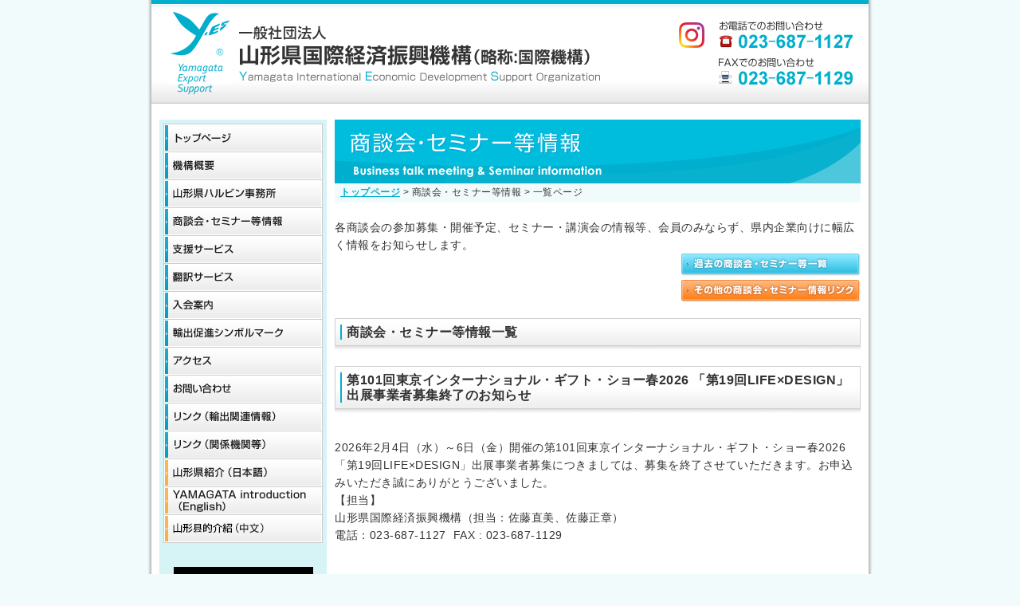

--- FILE ---
content_type: text/html; charset=UTF-8
request_url: https://www.yamagata-export.jp/seminar
body_size: 4302
content:
<!DOCTYPE html PUBLIC "-//W3C//DTD XHTML 1.0 Transitional//EN" "http://www.w3.org/TR/xhtml1/DTD/xhtml1-transitional.dtd">
<html xmlns="http://www.w3.org/1999/xhtml" xml:lang="ja" lang="ja">
<head>
	<meta http-equiv="Content-Type" content="text/html; charset=utf-8" />
	<!-- TemplateBeginEditable name="doctitle" -->
	<title>商談会・セミナー等情報 | 一般社団法人 山形県国際経済振興機構</title>
	<!-- TemplateEndEditable -->
	<meta name="Keywords" content="山形県,国際,輸出,貿易,国際経済,輸出促進,Y－ES,y-es,ハルビン事務所,機構" />
	<meta name="Description" content="一般社団法人 山形県国際経済振興機構は、山形県内の事業者の県産品輸出や海外でのビジネス展開を支援する専門機関です。" />
	<link href="/common/style/common.css" rel="stylesheet" type="text/css" />
	<!-- TemplateBeginEditable name="head" -->
		<link href="/style/seminar/page_style.css" rel="stylesheet" type="text/css" />
	<link href="/style/seminar/print_style.css" rel="stylesheet" type="text/css" media="print" />
										<!-- TemplateEndEditable -->
	<link href="favicon.ico" rel="shortcut icon" type="/image/x-icon" /> 
	<link href="favicon.ico" rel="icon" type="/image/vnd.microsoft.icon" />
</head>

<body onload="initialize()">
<div id="wraper">
	
	<!-- ヘッダー部分 -->
	<div id="header">
		<div id="header_inner">
			<div id="logo"><a href="/"><img src="/common/images/header/header_logo01.gif" alt="Yamagata Export Support" /></a></div>
			<h1><a href="/"><img src="/common/images/header/header_logo02.gif" alt="一般社団法人 山形県国際経済振興機構" /></a></h1>
			<ul>
				<li><img src="/common/images/header/header_tel.gif" alt="お電話でのお問い合わせ TEL:023-687-1127" /></li>
				<li><img src="/common/images/header/header_fax.gif" alt="FAXでのお問い合わせ FAX:023-687-1129" /></li>
			</ul>
			<div id="header_insta"><a href="https://www.instagram.com/awesome_yamagata/" target="_blank"><img src="/common/images/header/header_insta.gif" alt="Instagram awesome yamagata" /></a></div>
		</div>
	</div>
	<!-- ／ヘッダー部分 -->

	<!-- コンテンツ部分 -->
	<div id="contents">
		<!-- メインコンテンツ部分 -->
		<div id="mainContents">
			<h2 class="midashi01"><img src="/images/seminar/h2_title.gif" alt="商談会・セミナー等情報" /></h2>
			<p class="pankuzuNavi"><a href="/" title="トップページへ">トップページ</a>&nbsp;&gt;&nbsp;商談会・セミナー等情報&nbsp;&gt;&nbsp;一覧ページ</p>

			<p>各商談会の参加募集・開催予定、セミナー・講演会の情報等、会員のみならず、県内企業向けに幅広く情報をお知らせします。</p>
			<div class="btn_box" align="right"><a href="/seminar-past-list"><img src="/images/seminar/btn_list.gif" alt="過去の商談会・セミナー一覧" border="0" /></a><a href="/links01/#seminar_link"><img src="/images/seminar/btn_other.gif" alt="その他の商談会・セミナー情報リンク" border="0" /></a></div>

			<h3 class="midashi02"><span>商談会・セミナー等情報一覧</span></h3>
	
			<ul>
			<!--エントリーここから-->
				
										<li>
						<h3 class="midashi02"><span>第101回東京インターナショナル・ギフト・ショー春2026 「第19回LIFE×DESIGN」出展事業者募集終了のお知らせ</span></h3>
						<div>
														<div class="photolist">
															</div>
						</div>
						<p>&nbsp;</p>
<p>2026年2月4日（水）～6日（金）開催の第101回東京インターナショナル・ギフト・ショー春2026 「第19回LIFE×DESIGN」出展事業者募集につきましては、募集を終了させていただきます。お申込みいただき誠にありがとうございました。</p>
<p>【担当】</p>
<p>山形県国際経済振興機構（担当：佐藤直美、佐藤正章）</p>
<p>電話：023-687-1127  FAX : 023-687-1129</p>
						<br>
						<!--
													<div>
														<div class="photolist">
														</div>
							</div>
							<p>&nbsp;</p>
<p>2026年2月4日（水）～6日（金）開催の第101回東京インターナショナル・ギフト・ショー春2026 「第19回LIFE×DESIGN」出展事業者募集につきましては、募集を終了させていただきます。お申込みいただき誠にありがとうございました。</p>
<p>【担当】</p>
<p>山形県国際経済振興機構（担当：佐藤直美、佐藤正章）</p>
<p>電話：023-687-1127  FAX : 023-687-1129</p>
												-->
					</li>
										<li>
						<h3 class="midashi02"><span>第101回東京インターナショナル・ギフト・ショー春2026 「第19回LIFE×DESIGN」出展事業者募集のご案内</span></h3>
						<div>
														<div class="photolist">
															</div>
						</div>
						<p>ホームページ</p>
<p>山形県産工芸品等の海外輸出促進をサポートするため、昨年度に引き続き、日本最大のパーソナルギフトと生活雑貨の国際見本市「第101回東京インターナショナル・ギフト・ショー春2026（第19回LIFE×DESIGN）」の出展事業者を募集します。</p>
<p>海外への販路開拓に意欲があり、伝統工芸品、または伝統の技を活かして現代の生活に合った新しいデザインの製品を製作・販売する事業者様からのご応募をお待ちしております。</p>
<table width="660">
<tbody>
<tr>
<td width="129"><strong>1.</strong><strong>展示会名称</strong></td>
<td width="525">第101回東京インターナショナル・ギフト・ショー春2026</p>
<p>出展カテゴリー「第19回LIFE×DESIGN」</p>
<p>（株式会社ビジネスガイド社　主催）</td>
</tr>
<tr>
<td width="129"><strong>2.</strong><strong>会期</strong></td>
<td width="525">令和８年２月４日（水曜）～２月６日（金曜）　（３日間）</p>
<p>※前日に会場準備を行います。</td>
</tr>
<tr>
<td width="129"><strong>3.</strong><strong>会場</strong></td>
<td width="525">東京ビッグサイト（西展示棟１～４ホール）　東京都江東区有明3丁目11-1</td>
</tr>
<tr>
<td width="129"><strong>4.</strong><strong>募集対象</strong></td>
<td width="525">海外への販路開拓等に意欲のある県内事業者　５事業者程度</p>
<p>※出展者の決定にあたっては、事業目的等に合致する事業者を、国際機構にて選定します。</td>
</tr>
<tr>
<td width="129"><strong>5.</strong><strong>出品品目</strong></td>
<td width="525">山形県産工芸品等　※商品販売不可</td>
</tr>
<tr>
<td width="129"><strong>6.</strong><strong>負担金</strong></td>
<td width="525">30,000円（国際機構一般会員は無料）</td>
</tr>
<tr>
<td width="129"><strong>7.</strong><strong>お申込み</strong></td>
<td width="525">　参加を希望される場合は、「ご案内チラシ」を確認の上、「出展申込書」を記入頂き、FAXまたは電子メールでお申込みください。</p>
<p><a href="https://yamagata-export.jp/wp-content/uploads/2025/10/「ご案内チラシ」.pdf">「ご案内チラシ」</a></p>
<p><a href="https://yamagata-export.jp/wp-content/uploads/2025/10/「出展申込書」.docx">「出展申込書」</a></p>
<p>【申込書送付先】山形県国際経済振興機構　（FAX）023-687-1129</p>
<p>（電子メール）y-es[at]y-es.or.jp　※ [at]は「@」に置き換えてご使用ください。</p>
<p>【申込期限】令和７年10月30日（木曜）17時</td>
</tr>
<tr>
<td width="129"><strong>8.</strong><strong>お問合せ</strong></td>
<td width="525">山形県国際経済振興機構（担当：佐藤直美、佐藤正章）</p>
<p>住所：〒990-0042　山形市七日町3丁目5-20　ＡＩＧ山形ビル５階</p>
<p>電話：023-687-1127  FAX : 023-687-1129</td>
</tr>
</tbody>
</table>
<p>&nbsp;</p>
						<br>
						<!--
													<div>
														<div class="photolist">
														</div>
							</div>
							<p>&nbsp;</p>
<p>2026年2月4日（水）～6日（金）開催の第101回東京インターナショナル・ギフト・ショー春2026 「第19回LIFE×DESIGN」出展事業者募集につきましては、募集を終了させていただきます。お申込みいただき誠にありがとうございました。</p>
<p>【担当】</p>
<p>山形県国際経済振興機構（担当：佐藤直美、佐藤正章）</p>
<p>電話：023-687-1127  FAX : 023-687-1129</p>
												-->
					</li>
					
			<!--/.エントリーここまで-->
			</ul>
			

			<div class="btn_pagetop">
				<p><a href="#wraper"><img src="/common/images/contents/p_pagetop.gif" alt="PAGE TOP" /></a></p>
			</div>
		</div>
		<!-- ／メインコンテンツ部分 -->	


		<!-- サイド部分 -->
		<div id="side">
			<!-- グローバルナビ部分 -->
			<div id="gnavi">
				<ul>
					<li><a href="/"><img src="/common/images/gnavi/gnavi01.gif" alt="トップページ" /></a></li>
					<li><a href="/outline/greeting/index.html"><img src="/common/images/gnavi/gnavi02.gif" alt="機構概要" /></a>
						<ul id="gnavi02">
							<li><a href="/outline/greeting/index.html"><img src="/common/images/gnavi/gnavi02_01.gif" alt="会長挨拶" /></a></li>
							<li><a href="/outline/organization/index.html"><img src="/common/images/gnavi/gnavi02_02.gif" alt="組織概要" /></a></li>
							<li><a href="/outline/enterprise/index.html"><img src="/common/images/gnavi/gnavi02_03.gif" alt="事業概要" /></a></li>
							<li><a href="/information/index.html"><img src="/common/images/gnavi/gnavi02_04.gif" alt="情報公開" /></a></li>
							<li><a href="/outline/history/index.html"><img src="/common/images/gnavi/gnavi02_05.gif" alt="沿革" /></a></li>
						</ul>
					</li>
					<li><a href="/office"><img src="/common/images/gnavi/gnavi03.gif" alt="山形県ハルビン事務所" /></a></li>
					<li><a href="/seminar"><img src="/common/images/gnavi/gnavi04.gif" alt="商談会・セミナー情報" /></a></li>
					<li><a href="/support/index.html"><img src="/common/images/gnavi/gnavi05.gif" alt="支援サービス" /></a>
						<ul id="gnavi05">
							<li><a href="/support/index.html#support05"><img src="/common/images/gnavi/gnavi05_05.gif" alt="助成制度のご案内" /></a></li>
						</ul>
					</li>
					<li><a href="/translation/index.html"><img src="/common/images/gnavi/gnavi06_01.gif" alt="翻訳サービス" /></a></li>
					<li><a href="/admission/index.html"><img src="/common/images/gnavi/gnavi07.gif" alt="入会案内" /></a></li>
					<li><a href="/symbol/index.html"><img src="/common/images/gnavi/gnavi08.gif" alt="輸出促進シンボルマーク" /></a></li>
					<li><a href="/access/index.html"><img src="/common/images/gnavi/gnavi09.gif" alt="アクセス" /></a></li>
					<li><a href="/inquiry/index.html"><img src="/common/images/gnavi/gnavi10.gif" alt="お問い合わせ" /></a></li>
					<li><a href="/links01"><img src="/common/images/gnavi/gnavi11.gif" alt="リンク（輸出関連情報）" /></a></li>
					<li><a href="/links02"><img src="/common/images/gnavi/gnavi15.gif" alt="リンク（関係機関等）" /></a></li>
					<li><a href="/introduction/index.html"><img src="/common/images/gnavi/gnavi12.gif" alt="山形県紹介（日本語）" /></a></li>
					<li><a href="/introduction/english/index.html"><img src="/common/images/gnavi/gnavi13.gif" alt="YAMAGATA introduction（English）" /></a></li>
					<li><a href="/introduction/china/index.html"><img src="/common/images/gnavi/gnavi14.gif" alt="山形縣的介紹（中文）" /></a></li>
				</ul>
			</div><!-- ／グローバルナビ部分 -->
			<!-- バナー部分 -->
			<div id="side_bnr">
				<ul>
					<li><a href="https://craft.yamagata-export.jp/" target="_blank"><img src="/common/images/craft_banner.gif" alt="山形のいいものを世界へ！やまがたの工芸品・生活製品ポータルサイト" /></a></li>
					<li class="text_link"><a href="https://www.instagram.com/awesome_yamagata/" target="_blank"><img src="/common/images/insta_banner.gif" alt="Instagram awesome yamagata" /></a><br />
						<a href="/data/sns_policy_yes.pdf" target="_blank">SNS運用ポリシー</a></li>
					<li><a href="http://www.yamagata-harbin.cn/" target="_blank"><img src="/common/images/harbin_banner.jpg" alt="山形県ハルビン事務所" /></a></li>
					<li><a href="http://www.pref.yamagata.jp/" target="_blank"><img src="/common/images/new_bannerL.gif" alt="山形県ホームページ" /></a></li>
					<li><a href="http://www.tuyahime.jp/" target="_blank"><img src="/common/images/tsuyahime_yukiwakamaru_banner.gif" alt="つや姫/雪若丸" /></a></li>
					<li><a href="http://www.yamagata.nmai.org/" target="_blank"><img src="/common/images/nmaibana2.gif" alt="おいしい山形ホームページ" /></a></li>
					<li><a href="http://www.jetro.go.jp/indexj.html" target="_blank"><img src="/common/images/logo_large.gif" alt="ジェトロ" /></a></li>
					<li><a href="/links02#export_bnr"><img src="/common/images/link_bnr.gif" alt="国際機構HPへのリンクについて" /></a></li>
				</ul>
			</div><!-- ／バナー部分 -->
		</div>
		<!-- ／サイド部分 -->			
	</div>	
	<!-- ／コンテンツ部分 -->
	
	<!-- フッター部分 -->
	<div id="footer">
		<img src="/common/images/footer/footer_logo01.gif" alt="Yamagata Export Support" />
		<dl>
			<dt>一般社団法人　山形県国際経済振興機構</dt>
			<dd>〒990-0042　山形市七日町3-5-20　AIG山形ビル5Ｆ<br />ＴＥＬ：023-687-1127　ＦＡＸ：023-687-1129<br /><span class="trademark">・「Y-ES」「Y-ESロゴ」は一般社団法人山形県国際経済振興機構の登録商標です。</span></dd>
		</dl>
	</div>
	<!-- ／フッター部分 -->
	
</div>
<script type="text/javascript">

  var _gaq = _gaq || [];
  _gaq.push(['_setAccount', 'UA-34214905-1']);
  _gaq.push(['_trackPageview']);

  (function() {
    var ga = document.createElement('script'); ga.type = 'text/javascript'; ga.async = true;
    ga.src = ('https:' == document.location.protocol ? 'https://ssl' : 'http://www') + '.google-analytics.com/ga.js';
    var s = document.getElementsByTagName('script')[0]; s.parentNode.insertBefore(ga, s);
  })();

</script>
</body>
</html>

--- FILE ---
content_type: text/css
request_url: https://www.yamagata-export.jp/common/style/common.css
body_size: -6
content:
@charset "utf-8";

@import url("reset.css");
@import url("base.css");
@import url("header.css");
@import url("gnavi.css");
@import url("contents.css");
@import url("footer.css");


--- FILE ---
content_type: text/css
request_url: https://www.yamagata-export.jp/style/seminar/page_style.css
body_size: 1432
content:
@charset "utf-8";

/* コンテンツ設定
----------------------------------------------------*/

/* 一覧ページ */
div#mainContents div.inner ul#seminar_list {
	margin: 0 0 50px 0;
}

div#mainContents div.inner ul#seminar_list li {
	padding: 0 0 15px 0;
	margin: 0 0 15px 0;
	background: url(../../common/images/contents/i_line02.gif) left bottom repeat-x;
}

div#mainContents div.inner ul#seminar_list li p.newsdate {
	margin: 0 0 5px 0;
}



/* お知らせアイコン */
div#mainContents div.inner ul#seminar_list li p span.ico_info {
	color: #ffffff;
	font-size: 71.5%;
	padding: 2px 6px;
	margin: 0 0 0 10px;
	background: #ff9900;
}



/* 商談会・セミナーアイコン */
div#mainContents div.inner ul#seminar_list li p span.ico_seminar {
	color: #ffffff;
	font-size: 71.5%;
	padding: 2px 6px;
	margin: 0 0 0 10px;
	background: #80c33e;
}



/* NEWアイコン */
div#mainContents div.inner ul#seminar_list li p span.ico_new {
	font-weight: bold;
	color: #FF0A00;
	margin: 0 0 0 5px;
}



/* btn_box */
div#mainContents div.btn_box a {
	display: block;
	margin-bottom: 5px;
}



/* btn_box */
div#mainContents div.btn_box a:hover img {
	filter: alpha(opacity=85);
	-moz-opacity: 0.85;
	opacity: 0.85;
	background: #FFF;
}



/* 過去の商談会・セミナー一覧ボタン */
div#mainContents div.inner div.btn_list {
	margin: 20px 0;
	text-align:right;
}

div#mainContents div.inner div.btn_list a:hover img {
	filter: alpha(opacity=85);
	-moz-opacity: 0.85;
	opacity: 0.85;
	background: #FFF;
}



/* 詳細ページ */
div#mainContents div.inner table {
	margin-bottom: 20px;
}



/* 過去のセミナー・講座情報 */
div#mainContents div#past table {
	font-size: 85.7%;
	margin: 10px 0 30px 0;
}

div#mainContents div#past ul li {
	overflow: hidden;
}

div#mainContents div#past table th {
	text-align: center;
	line-height: 1.2;
}

div#mainContents div#past table th,
div#mainContents div#past table td {
	padding: 8px 5px;
}


/* 投稿ページスタイル【書式変更】
----------------------------------------------------------- */
/* 太字 */
div#mainContents div.inner strong {
	font-weight: bold;
}


/* イタリック */
div#mainContents div.inner em {
	font-style: italic;
}


/* リスト */
div#mainContents div.inner ul {
	list-style: inside;
  background: #ffffff;/*背景色*/
  padding: 0.5em 0.5em 0.5em 2em;/*ボックス内の余白*/
  border: solid 3px #666;/*線の種類 太さ 色*/
	margin: 0 0 25px 0;
}

div#mainContents div.inner ul li {
	list-style-type: disc;
  line-height: 1.5; /*文の行高*/
  padding: 0.5em; /*前後の文との余白*/
	margin: 0;
	background: none;
}


/* 番号付リスト */
div#mainContents div.inner ol {
	counter-reset: my-counter;
  background: #ffffff;
  box-shadow: 0px 0px 0px 10px #ffffff;/*線の外側*/
  border: dashed 2px #666;/*破線*/
  border-radius: 9px;
  margin-left: 10px;/*はみ出ないように調整*/
  margin-right: 10px;/*はみ出ないように調整*/
	margin-bottom: 25px;
  padding: 0.5em 0.5em 0.5em 1em;
}

div#mainContents div.inner ol li {
  line-height: 1.5;
  padding: 0.5em 0.5em;
	margin: 0;
	background: none;
}

div#mainContents div.inner ol li:before {
  content: counter(my-counter);
  counter-increment: my-counter;
  background-color: #666;
  color: #fff;
  display: block;
  float: left;
  line-height: 22px;
  /*margin-left: 0;*/
	margin-right: 5px;
  text-align: center;
  height: 22px;
  width: 22px;
  border-radius: 50%;
}

div#mainContents div.inner ol li span {
	font-weight: bold;
}


/* 引用 */
div#mainContents div.inner blockquote {
    position: relative;
    padding: 35px 15px 10px 15px;
		margin-bottom: 15px;
    box-sizing: border-box;
    font-style: italic;
    background: #ffffff;
    color: #333333;
    border-left: 4px solid #666;
    box-shadow: 0 2px 4px rgba(0, 0, 0, 0.14);
}

div#mainContents div.inner blockquote:before{
    display: inline-block;
    position: absolute;
    top: 10px;
    left: 15px;
    vertical-align: middle;
    content: "\f10d";
    font-family: FontAwesome;
    color: #666;
    font-size: 28px;
    line-height: 1;
}

div#mainContents div.inner blockquote p {
    padding: 0;
    margin: 7px 0;
    line-height: 1.7;
}

div#mainContents div.inner blockquote cite {
    display: block;
    text-align: right;
    font-size: 0.9em;
}




/* 投稿ページスタイル【書式変更】一覧ページ部分
----------------------------------------------------------- */
/* 太字 */
div#mainContents ul li strong {
	font-weight: bold;
}


/* イタリック */
div#mainContents ul li em {
	font-style: italic;
}


/* リスト */
div#mainContents ul li ul {
	list-style: inside;
  background: #ffffff;/*背景色*/
  padding: 0.5em 0.5em 0.5em 2em;/*ボックス内の余白*/
  border: solid 3px #666;/*線の種類 太さ 色*/
	margin: 0 0 25px 0;
}

div#mainContents ul li ul li {
	list-style-type: disc;
  line-height: 1.5; /*文の行高*/
  padding: 0.5em; /*前後の文との余白*/
	margin: 0;
	background: none;
}


/* 番号付リスト */
div#mainContents ul li ol {
	counter-reset: my-counter;
  background: #ffffff;
  box-shadow: 0px 0px 0px 10px #ffffff;/*線の外側*/
  border: dashed 2px #666;/*破線*/
  border-radius: 9px;
  margin-left: 10px;/*はみ出ないように調整*/
  margin-right: 10px;/*はみ出ないように調整*/
	margin-bottom: 25px;
  padding: 0.5em 0.5em 0.5em 1em;
}

div#mainContents ul li ol li {
  line-height: 1.5;
  padding: 0.5em 0.5em;
	margin: 0;
	background: none;
}

div#mainContents ul li ol li:before {
  content: counter(my-counter);
  counter-increment: my-counter;
  background-color: #666;
  color: #fff;
  display: block;
  float: left;
  line-height: 22px;
  /*margin-left: 0;*/
	margin-right: 5px;
  text-align: center;
  height: 22px;
  width: 22px;
  border-radius: 50%;
}

div#mainContents ul li ol li span {
	font-weight: bold;
}


/* 引用 */
div#mainContents ul li blockquote {
    position: relative;
    padding: 35px 15px 10px 15px;
		margin-bottom: 15px;
    box-sizing: border-box;
    font-style: italic;
    background: #ffffff;
    color: #333333;
    border-left: 4px solid #666;
    box-shadow: 0 2px 4px rgba(0, 0, 0, 0.14);
}

div#mainContents ul li blockquote:before{
    display: inline-block;
    position: absolute;
    top: 10px;
    left: 15px;
    vertical-align: middle;
    content: "\f10d";
    font-family: FontAwesome;
    color: #666;
    font-size: 28px;
    line-height: 1;
}

div#mainContents ul li blockquote p {
    padding: 0;
    margin: 7px 0;
    line-height: 1.7;
}

div#mainContents ul li blockquote cite {
    display: block;
    text-align: right;
    font-size: 0.9em;
}




--- FILE ---
content_type: text/css
request_url: https://www.yamagata-export.jp/style/seminar/print_style.css
body_size: 129
content:
@charset "utf-8";

/* 共通設定
----------------------------------------------------*/
html { height:100%; }

/* ヘッダー設定
----------------------------------------------------*/
div#wraper div#header { display: none; }

/* メニュー設定
----------------------------------------------------*/
div#wraper div#gnavi { display: none; }


/* コンテンツ設定
----------------------------------------------------*/
div#wraper div#mainContents {
	float: left;
	margin: 20px 0 0 20px;
	}


/* フッター設定
----------------------------------------------------*/
div#footer {  display:none; }



--- FILE ---
content_type: text/css
request_url: https://www.yamagata-export.jp/common/style/base.css
body_size: 367
content:
@charset "utf-8";

/* 基本設定
----------------------------------------------------*/
* {
	margin: 0px;
	padding: 0px;
}

html {
	font-size: 87.5%;
	line-height: 1.6;
}


body {
	color: #333333;
	font-family: "ＭＳ Ｐゴシック", Osaka, "ヒラギノ角ゴ Pro W3", sans-serif;
	text-align: center;
	letter-spacing: 0.5px;
	background: url(../images/bg_wraper.gif) top center repeat-y #f2fbfc;
}

img { border: none; }

address { font-style: normal; }

a {
	outline: 0;
	font-weight: bold;
}

div#wraper {
	width: 900px;
	margin: 0 auto;
	text-align: left;
}





/* リンク設定
----------------------------------------------------*/
a:link, a:visited, a:active {
	color: #00afcd;
	text-decoration: underline;
}
	
a:hover {
	color: #00afcd;
	text-decoration: none;
}

--- FILE ---
content_type: text/css
request_url: https://www.yamagata-export.jp/common/style/header.css
body_size: 264
content:
@charset "utf-8";

/* ヘッダー設定
----------------------------------------------------*/
div#wraper div#header {
	position: relative;
	width: 900px;
	background: url(../images/header/bg_header.jpg) 0 0 repeat-x;
	margin: 0 0 20px 0;
}

div#wraper div#header_inner {
	width: 900px;
	height: 130px;
}

div#wraper div#header div#logo {
	position: absolute;
	top: 15px;
	left: 20px;
}

div#wraper div#header h1 {
	position: absolute;
	top: 32px;
	left: 110px;
}

div#wraper div#header ul {
	position: absolute;
	top: 26px;
	left: 712px;
}

div#wraper div#header ul li {
	font-size: 0;
	line-height: 0;
	margin: 0 0 11px 0;
}

div#wraper div#header div#header_insta {
	position: absolute;
	top: 28px;
	right: 205px;
}

div#wraper div#header div#header_insta a:hover img {
	filter: alpha(opacity=85);
	-moz-opacity: 0.85;
	opacity: 0.85;
	background: #FFF;
}


--- FILE ---
content_type: text/css
request_url: https://www.yamagata-export.jp/common/style/gnavi.css
body_size: 358
content:
@charset "utf-8";

/* グローバルナビ設定
----------------------------------------------------*/
div#wraper div#side {
	float: left;
	width: 200px;
	_width: 205px;
	padding: 5px 0 0 5px;
}

div#wraper div#gnavi {
	width: 200px;
}

div#wraper div#gnavi ul {
	border-bottom: 1px solid #cccccc;
}

div#wraper div#gnavi ul li {
	font-size: 0;
	line-height: 0;
	background: #FFF;
}

div#wraper div#gnavi ul li a {
	display: block;
	width: 200px;
	height: 35px;
}

div#wraper div#gnavi ul li a:hover img {
	filter: alpha(opacity=70);
	-moz-opacity: 0.70;
	opacity: 0.70;
}

div#wraper div#gnavi ul li ul#gnavi02,
div#wraper div#gnavi ul li ul#gnavi05 {
	display: none;
}

div#wraper div#gnavi ul li ul li a {
	width: 200px;
	height: 32px;
}





/* サイドバナー設定
----------------------------------------------------*/
div#wraper div#side_bnr {
	width: 200px;
}

div#wraper div#side_bnr ul {
	list-style: none;
	text-align: center;
	margin: 30px 0;
}
	
div#wraper div#side_bnr ul li {
	font-size: 0;
	line-height: 0;
	padding: 0;
	margin: 0 0 5px 0;
}

div#wraper div#side_bnr ul li.text_link {
	font-size: 12px;
	line-height: 1.4;
	margin-bottom: 10px;
}

div#wraper div#side_bnr ul li a:hover img {
	filter: alpha(opacity=85);
	-moz-opacity: 0.85;
	opacity: 0.85;
	background: #FFF;
}


--- FILE ---
content_type: text/css
request_url: https://www.yamagata-export.jp/common/style/contents.css
body_size: 848
content:
@charset "utf-8";

/* コンテンツ
----------------------------------------------------*/
div#wraper div#contents {
	width: 880px;
	_width: 900px;
	padding: 0 10px;
	margin: 0 auto;
	background: url(../images/contents/bg_contents.gif) 0 0 repeat-y;
	overflow: hidden;
	zoom: 1;
}

div#wraper div#mainContents {
	float: right;
	width: 660px;
}





/* パンくずナビ
----------------------------------------------------*/
div#wraper div#mainContents p.pankuzuNavi {
	width: 660px;
	font-size: 85.7%;
	text-indent: 7px;
	padding: 2px 0 3px 0;
	margin: 0 0 20px 0;
	background-color: #f2fbfc;
}





/* 見出し
----------------------------------------------------*/	
div#wraper div#mainContents h2.midashi01 {
	font-size: 0;
	line-height: 0;
	width: 660px;
	height: 80px;
}

div#wraper div#mainContents h2.midashi02,
div#wraper div#mainContents h3.midashi02 {
	padding: 7px 7px 13px 7px;
	margin: 20px 0 10px 0;
	border-top: 1px solid #cfcfcf;
	background: url(../images/contents/bg_tm.gif) left bottom no-repeat;
}

div#wraper div#mainContents h2.midashi02 span,
div#wraper div#mainContents h3.midashi02 span {
	display: block;
	font-size: 115%;
	line-height: 1.2;
	font-weight: bold;
	padding: 0 0 0 6px;
	border-left: 2px solid #00afcd;
}
	
div#wraper div#mainContents h3.midashi03,
div#wraper div#mainContents h4.midashi03 {
	font-size: 100%;
	font-weight: bold;
	padding: 3px 10px;
	margin: 15px 0 5px 0;
	background-color: #e4f7f9;
}


/* div.inner */
div#wraper div#mainContents div.inner {
	margin: 0 10px 20px 10px;
	overflow: hidden;
	zoom: 1;
}


/* table */
div#wraper div#mainContents table {
	font-size: 100%;
	color: #333;
	width: 100%;
	line-height: 1.6;
	background: #CCC;
	border-collapse: separate;
	border-spacing: 1px;
}

div#wraper div#mainContents table th {
	padding: 8px 15px;
	font-weight: bold;
	border: 1px solid #FFF;
	white-space: nowrap;
	background: url(../images/contents/bg_th.gif) 0 bottom repeat-x #FFFEEE;
}

div#wraper div#mainContents table td {
	padding: 8px 15px;
	background: #FFF;
}





/* ページトップ設定
----------------------------------------------------*/
div#wraper div#mainContents div.btn_pagetop {
	clear: both;
	padding: 15px 0 0 0;
	border-top: 1px solid #C8C8C8;
}
	
div#wraper div#mainContents div.btn_pagetop p {
	text-align: right;
	font-size: 0;
	line-height: 0;
}
	
div#wraper div#mainContents div.btn_pagetop p:hover img {
	filter: alpha(opacity=70);
	-moz-opacity: 0.70;
	opacity: 0.70;
}





/* 投稿ページ
----------------------------------------------------*/
/*
div.img-left {
    float: left;
    margin: 0 20px 20px 0;
}

div.img-left:first-child {
    float: left;
    margin: 0 -20px 20px 0;
}
*/

div#wraper div#contents div.photolist p {
	text-align: left;
	padding: 0;
	margin: 0;
	overflow: hidden;
}

div#wraper div#contents div.photolist p img {
	text-align: left;
	float: left;
	padding: 0;
	margin: 0 20px 20px 0;
}

div#wraper div#contents div.photolist p img {
	vertical-align: middle;
}

/*
.mt-image-left {
    float: left;
    margin: 0 20px 20px 0;
}
*/

--- FILE ---
content_type: text/css
request_url: https://www.yamagata-export.jp/common/style/footer.css
body_size: 171
content:
@charset "utf-8";

/* フッター設定
----------------------------------------------------*/
div#wraper div#footer {
	padding: 20px 0 50px 265px;
	margin: 50px 0 0 0;
	border-top: 5px solid #00afcd;
	overflow: hidden;
	zoom: 1;
}

div#wraper div#footer img {
	float: left;
	margin: 0 10px 0 0;
}

div#wraper div#footer dl dt {
	font-weight: bold;
	margin: 0 0 5px 0;
}

div#wraper div#footer dl dd {
	font-size: 85.7%;
}

div#wraper div#footer dl dd span.trademark {
	font-size: 83%;
	color: #777777;
}
